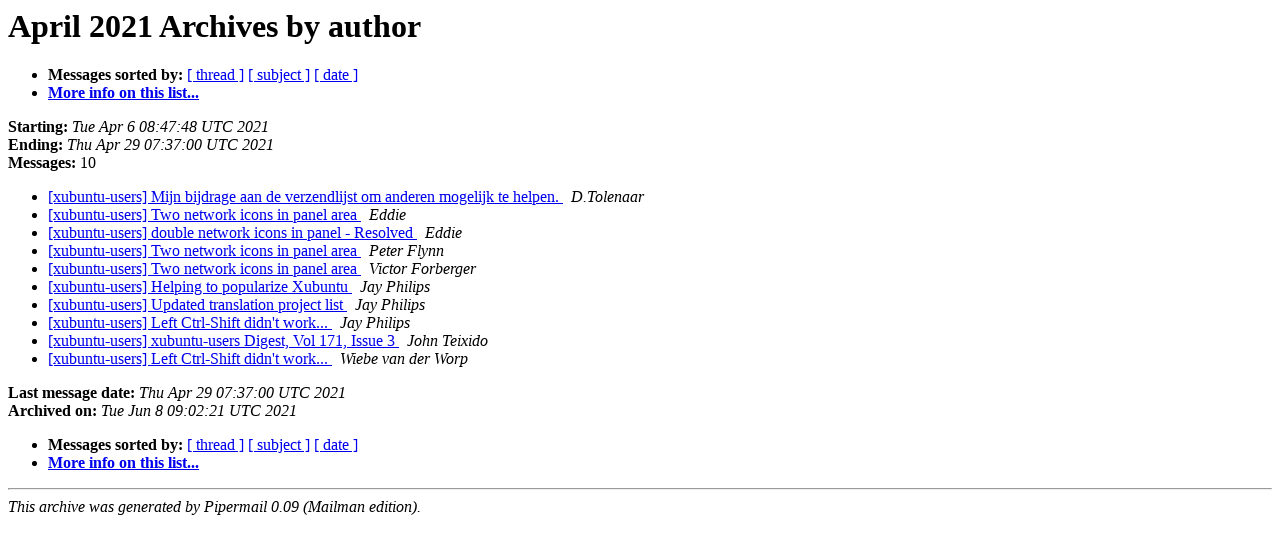

--- FILE ---
content_type: text/html
request_url: https://lists.ubuntu.com/archives/xubuntu-users/2021-April/author.html
body_size: 997
content:
<!DOCTYPE HTML PUBLIC "-//W3C//DTD HTML 4.01 Transitional//EN">
<HTML>
  <HEAD>
     <title>The xubuntu-users April 2021 Archive by author</title>
     <META NAME="robots" CONTENT="noindex,follow">
     <META http-equiv="Content-Type" content="text/html; charset=utf-8">
  </HEAD>
  <BODY BGCOLOR="#ffffff">
      <a name="start"></A>
      <h1>April 2021 Archives by author</h1>
      <ul>
         <li> <b>Messages sorted by:</b>
	        <a href="thread.html#start">[ thread ]</a>
		<a href="subject.html#start">[ subject ]</a>
		
		<a href="date.html#start">[ date ]</a>

	     <li><b><a href="https://lists.ubuntu.com/mailman/listinfo/xubuntu-users">More info on this list...
                    </a></b></li>
      </ul>
      <p><b>Starting:</b> <i>Tue Apr  6 08:47:48 UTC 2021</i><br>
         <b>Ending:</b> <i>Thu Apr 29 07:37:00 UTC 2021</i><br>
         <b>Messages:</b> 10<p>
     <ul>

<LI><A HREF="011587.html">[xubuntu-users] Mijn bijdrage aan de verzendlijst om anderen	mogelijk te helpen.
</A><A NAME="11587">&nbsp;</A>
<I>D.Tolenaar
</I>

<LI><A HREF="011588.html">[xubuntu-users] Two network icons in panel area
</A><A NAME="11588">&nbsp;</A>
<I>Eddie
</I>

<LI><A HREF="011592.html">[xubuntu-users] double network icons in panel - Resolved
</A><A NAME="11592">&nbsp;</A>
<I>Eddie
</I>

<LI><A HREF="011589.html">[xubuntu-users] Two network icons in panel area
</A><A NAME="11589">&nbsp;</A>
<I>Peter Flynn
</I>

<LI><A HREF="011590.html">[xubuntu-users] Two network icons in panel area
</A><A NAME="11590">&nbsp;</A>
<I>Victor Forberger
</I>

<LI><A HREF="011586.html">[xubuntu-users] Helping to popularize Xubuntu
</A><A NAME="11586">&nbsp;</A>
<I>Jay Philips
</I>

<LI><A HREF="011594.html">[xubuntu-users] Updated translation project list
</A><A NAME="11594">&nbsp;</A>
<I>Jay Philips
</I>

<LI><A HREF="011595.html">[xubuntu-users] Left Ctrl-Shift didn't work...
</A><A NAME="11595">&nbsp;</A>
<I>Jay Philips
</I>

<LI><A HREF="011591.html">[xubuntu-users] xubuntu-users Digest, Vol 171, Issue 3
</A><A NAME="11591">&nbsp;</A>
<I>John Teixido
</I>

<LI><A HREF="011593.html">[xubuntu-users] Left Ctrl-Shift didn't work...
</A><A NAME="11593">&nbsp;</A>
<I>Wiebe van der Worp
</I>

    </ul>
    <p>
      <a name="end"><b>Last message date:</b></a> 
       <i>Thu Apr 29 07:37:00 UTC 2021</i><br>
    <b>Archived on:</b> <i>Tue Jun  8 09:02:21 UTC 2021</i>
    <p>
   <ul>
         <li> <b>Messages sorted by:</b>
	        <a href="thread.html#start">[ thread ]</a>
		<a href="subject.html#start">[ subject ]</a>
		
		<a href="date.html#start">[ date ]</a>
	     <li><b><a href="https://lists.ubuntu.com/mailman/listinfo/xubuntu-users">More info on this list...
                    </a></b></li>
     </ul>
     <p>
     <hr>
     <i>This archive was generated by
     Pipermail 0.09 (Mailman edition).</i>
  </BODY>
</HTML>

